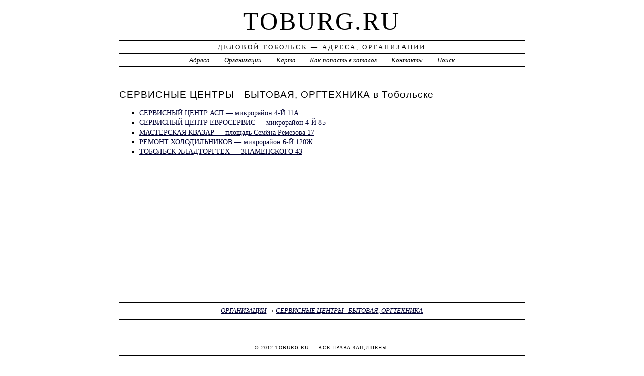

--- FILE ---
content_type: text/html; charset=UTF-8
request_url: https://toburg.ru/firm/servisnyie_tsentryi_-_byitovaya_orgtehnika/
body_size: 2935
content:
<!DOCTYPE html>
<html>
    <head>
        <title>СЕРВИСНЫЕ ЦЕНТРЫ - БЫТОВАЯ, ОРГТЕХНИКА в Тобольске - Деловой Тобольск</title>
        <meta http-equiv="Content-language" content="ru" />
        <meta http-equiv="content-type" content="text/html; charset=UTF-8" />
        <meta name=viewport content="width=device-width, initial-scale=1" />
        <link rel="stylesheet" type="text/css" media="screen,projection" href="/style.css" title="veryplaintxt" />
        <meta name="robots" content="index,follow,noodp,noydir" />
        <meta name="description" content="СЕРВИСНЫЕ ЦЕНТРЫ - БЫТОВАЯ, ОРГТЕХНИКА, Организации" />
        <meta name="keywords" content="СЕРВИСНЫЕ ЦЕНТРЫ - БЫТОВАЯ, ОРГТЕХНИКА в Тобольске" />
        <link href="//toburg.ru/favicon.ico" type="image/x-icon" rel="shortcut icon" />
    </head>

    <body class="y2011 m08 d25 h07 single s-y2011 s-m08 s-d19 s-h04">

        <div id="wrapper">

            <div id="header">
                <h1 id="blog-title"><a href="//toburg.ru/" title="toburg.ru">toburg.ru</a></h1>
                <div id="blog-description">Деловой Тобольск &mdash; Адреса, Организации</div>
            </div><!-- #header -->

            <div id="globalnav">
                <ul id="menu">
                    <li class="page_item">
                        <a href="/addr/" title="Адреса в Тобольске">Адреса</a>
                    </li>
                    <li class="page_item">
                        <a href="/firm/" title="Организации в Тобольске">Организации</a>
                    </li>
                    <li class="page_item">
                        <a href="/map/" title="Карта в Тобольске">Карта</a>
                    </li>
                    <li class="page_item">
                        <a href="/add/" title="Добавить организацию в каталог">Как попасть в каталог</a>
                    </li>
                    <li class="page_item">
                        <a href="/info/" title="Обратная связь">Контакты</a>
                    </li>
                    <li class="page_item">
                        <a href="#" onclick="$(this).next().toggle('fast',function(){$(this).find('INPUT[type=text]').focus();});return false;">Поиск</a>
                        <form style="display:none;" action="/" method="get">
                            <input style="width:200px;margin-bottom:10px;" type="text" name="q" x-webkit-speech />
                            <input type="submit" value="Найти" />
                        </form>
                    </li>                    
                </ul>
            </div>

            <div id="container">
                <div id="content" class="hfeed">
                    <div>
                        <h2 class="entry-title">СЕРВИСНЫЕ ЦЕНТРЫ - БЫТОВАЯ, ОРГТЕХНИКА в Тобольске</h2>
                        <div class="entry-content">
                            <ul><li><a href="/addr/4/4-y/11/asp/">СЕРВИСНЫЙ ЦЕНТР АСП &mdash; микрорайон 4-Й 11А</a></li><li><a href="/addr/4/4-y/85/evroservis/">СЕРВИСНЫЙ ЦЕНТР ЕВРОСЕРВИС &mdash; микрорайон 4-Й 85</a></li><li><a href="/addr/r/remezova/17/kvazar/">МАСТЕРСКАЯ КВАЗАР &mdash; площадь Семёна Ремезова 17</a></li><li><a href="/addr/6/6-y/120/remont_holodilnikov/"> РЕМОНТ ХОЛОДИЛЬНИКОВ &mdash; микрорайон 6-Й 120Ж</a></li><li><a href="/addr/z/znamenskogo/43/tobolsk-hladtorgteh/"> ТОБОЛЬСК-ХЛАДТОРГТЕХ &mdash;  ЗНАМЕНСКОГО 43</a></li></ul>
                        </div>

                        <div class="entry-meta">
                            <a href="/firm/">ОРГАНИЗАЦИИ</a> →
<a href="/firm/servisnyie_tsentryi_-_byitovaya_orgtehnika/">СЕРВИСНЫЕ ЦЕНТРЫ - БЫТОВАЯ, ОРГТЕХНИКА</a>

                        </div>
                    </div>

                    <div id="nav-below" class="navigation">
                        <script type="text/javascript">
<!--
var _acic={dataProvider:10};(function(){var e=document.createElement("script");e.type="text/javascript";e.async=true;e.src="https://www.acint.net/aci.js";var t=document.getElementsByTagName("script")[0];t.parentNode.insertBefore(e,t)})()
//-->
</script>
                    </div>

                </div>
            </div>
            <div id="footer">
                <span id="copyright">&copy; 2012 <a href="//toburg.ru/">toburg.ru</a> &mdash; Все права защищены.</span>
            </div>
        </div>
        <noindex>
        <script type="text/javascript" src="/jquery.js"></script>
        <script type="text/javascript" src="/jquery.form.js"></script>
        <script type="text/javascript" src="/script.js"></script>
            <center>
                
<!--LiveInternet counter--><script type="text/javascript"><!--
document.write("<a href='http://www.liveinternet.ru/click' "+
"target=_blank><img src='//counter.yadro.ru/hit?t44.1;r"+
escape(document.referrer)+((typeof(screen)=="undefined")?"":
";s"+screen.width+"*"+screen.height+"*"+(screen.colorDepth?
screen.colorDepth:screen.pixelDepth))+";u"+escape(document.URL)+
";"+Math.random()+
"' alt='' title='LiveInternet' "+
"border='0' width='31' height='31'><\/a>")
//--></script><!--/LiveInternet-->

                
<!-- Rating@Mail.ru counter -->
<script type="text/javascript">//<![CDATA[
var a='',js=10;try{a+=';r='+escape(document.referrer);}catch(e){}try{a+=';j='+navigator.javaEnabled();js=11;}catch(e){}
try{s=screen;a+=';s='+s.width+'*'+s.height;a+=';d='+(s.colorDepth?s.colorDepth:s.pixelDepth);js=12;}catch(e){}
try{if(typeof((new Array).push('t'))==="number")js=13;}catch(e){}
try{document.write('<a href="//top.mail.ru/jump?from=2213510">'+
'<img src="//d6.cc.b1.a2.top.mail.ru/counter?id=2213510;t=69;js='+js+a+';rand='+Math.random()+
'" alt="Рейтинг@Mail.ru" style="border:0;" height="31" width="38" \/><\/a>');}catch(e){}//]]></script>
<noscript><p><a href="//top.mail.ru/jump?from=2213510">
<img src="//d6.cc.b1.a2.top.mail.ru/counter?js=na;id=2213510;t=69" 
style="border:0;" height="31" width="38" alt="Рейтинг@Mail.ru" /></a></p></noscript>
<!-- //Rating@Mail.ru counter -->
<!-- begin of Top100 code -->

<script id="top100Counter" type="text/javascript" src="//counter.rambler.ru/top100.jcn?2734397"></script>
<noscript>
<a href="//top100.rambler.ru/navi/2734397/">
<img src="//counter.rambler.ru/top100.cnt?2734397" alt="Rambler's Top100" border="0" />
</a>

</noscript>
<!-- end of Top100 code -->


<!-- Начало кода счетчика UralWeb -->
<script language="JavaScript" type="text/javascript">
<!--
  uralweb_d=document;
  uralweb_a='';
  uralweb_a+='&r='+escape(uralweb_d.referrer);
  uralweb_js=10;
//-->
</script>
<script language="JavaScript1.1" type="text/javascript">
<!--
  uralweb_a+='&j='+navigator.javaEnabled();
  uralweb_js=11;
//-->
</script>
<script language="JavaScript1.2" type="text/javascript">
<!--
  uralweb_s=screen;
  uralweb_a+='&s='+uralweb_s.width+'*'+uralweb_s.height;
  uralweb_a+='&d='+(uralweb_s.colorDepth?uralweb_s.colorDepth:uralweb_s.pixelDepth);
  uralweb_js=12;
//-->
</script>
<script language="JavaScript1.3" type="text/javascript">
<!--
  uralweb_js=13;
//-->
</script>
<script language="JavaScript" type="text/javascript">
<!--
uralweb_d.write('<a href="//www.uralweb.ru/rating/go/toburg">'+
'<img border="0" src="//hc.uralweb.ru/hc/toburg?js='+
uralweb_js+'&rand='+Math.random()+uralweb_a+
'" width="88" height="31" alt="Рейтинг UralWeb" /><'+'/a>');
//-->
</script>

<noscript>
<a href="//www.uralweb.ru/rating/go/toburg">
<img border="0" src="//hc.uralweb.ru/hc/toburg?js=0" width="88" height="31" alt="Рейтинг UralWeb" /></a>
</noscript>
<!-- конец кода счетчика UralWeb -->

            </center>
        </noindex>
    </body>
</html>
